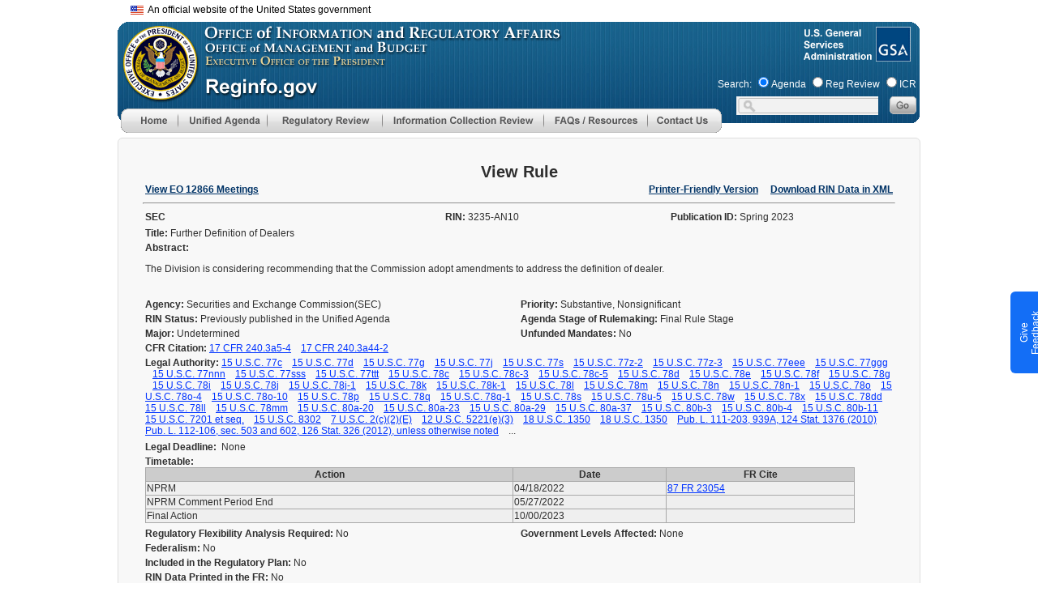

--- FILE ---
content_type: text/html;charset=UTF-8
request_url: https://www.reginfo.gov/public/do/eAgendaViewRule?pubId=202304&RIN=3235-AN10
body_size: 65856
content:








<!DOCTYPE>
<html lang="en">
<head>
<meta HTTP-EQUIV="Pragma" CONTENT="no-cache">
<link href="/public/CSS/header-16af04d382fdd4014aabe59fd5b713ce.css;jsessionid=AF5905F390B3367220EC6505AEE82972" rel="stylesheet" type="text/css" >
<link href="/public/CSS/main-ac714ed1ec7c933a63a84088a3ebcccf.css;jsessionid=AF5905F390B3367220EC6505AEE82972" rel="stylesheet" type="text/css" >



<!--BEGIN QUALTRICS WEBSITE FEEDBACK SNIPPET-->
<script type='text/javascript'>
(function(){var g=function(e,h,f,g){
this.get=function(a){for(var a=a+"=",c=document.cookie.split(";"),b=0,e=c.length;b<e;b++){for(var d=c[b];" "==d.charAt(0);)d=d.substring(1,d.length);if(0==d.indexOf(a))return d.substring(a.length,d.length)}return null};
this.set=function(a,c){var b="",b=new Date;b.setTime(b.getTime()+6048E5);b="; expires="+b.toGMTString();document.cookie=a+"="+c+b+"; path=/; "};
this.check=function(){var a=this.get(f);if(a)a=a.split(":");else if(100!=e)"v"==h&&(e=Math.random()>=e/100?0:100),a=[h,e,0],this.set(f,a.join(":"));else return!0;var c=a[1];if(100==c)return!0;switch(a[0]){case "v":return!1;case "r":return c=a[2]%Math.floor(100/c),a[2]++,this.set(f,a.join(":")),!c}return!0};
this.go=function(){if(this.check()){var a=document.createElement("script");a.type="text/javascript";a.src=g;document.body&&document.body.appendChild(a)}};
this.start=function(){var t=this;"complete"!==document.readyState?window.addEventListener?window.addEventListener("load",function(){t.go()},!1):window.attachEvent&&window.attachEvent("onload",function(){t.go()}):t.go()};};
try{(new g(100,"r","QSI_S_ZN_7VXp9sa4xRgDkZj","https://zn7vxp9sa4xrgdkzj-cemgsa.gov1.siteintercept.qualtrics.com/SIE/?Q_ZID=ZN_7VXp9sa4xRgDkZj")).start()}catch(i){}})();
</script><div id='ZN_7VXp9sa4xRgDkZj'><!--DO NOT REMOVE-CONTENTS PLACED HERE--></div>
<!--END WEBSITE FEEDBACK SNIPPET-->

<script type='text/javascript' src='/public/Javascript/jquery.min-c9771cc3e90e18f5336eedbd0fffb2cf.js;jsessionid=AF5905F390B3367220EC6505AEE82972' ></script>

<script async type="text/javascript" id="_fed_an_ua_tag" src="https://dap.digitalgov.gov/Universal-Federated-Analytics-Min.js?agency=GSA&subagency=OGP"></script>

<meta http-equiv="cache-control" content="no-store" />
<meta http-equiv="pragma" content="no-cache" />
<meta name="csrf_header" content=""/>


<title>View Rule</title>
</head>

<body leftmargin="0" topmargin="0" marginwidth="0" marginheight="0" onload="">
<div id="header">
	<div id="headerTitle"></div>
</div>
<div id="menu">
	











<link href="/public/CSS/global-802342bf270033d75fa29d5d060fd62f.css;jsessionid=AF5905F390B3367220EC6505AEE82972" rel="stylesheet" type="text/css" />
<script type="text/javascript">

focusMethod = function getFocus() {           
	  document.getElementById("main").focus();
	}
<!--
function MM_preloadImages() { //v3.0
  var d=document; if(d.images){ if(!d.MM_p) d.MM_p=new Array();
    var i,j=d.MM_p.length,a=MM_preloadImages.arguments; for(i=0; i<a.length; i++)
    if (a[i].indexOf("#")!=0){ d.MM_p[j]=new Image; d.MM_p[j++].src=a[i];}}
}
function MM_swapImgRestore() { //v3.0
	
  var i,x,a=document.MM_sr;
  for(i=0;a&&i<a.length&&(x=a[i])&&x.oSrc;i++) {
	  x.src = x.oSrc;
	  console.log(x.oSrc);
  }
}
function MM_findObj(n, d) { //v4.01
  var p,i,x;  if(!d) d=document; if((p=n.indexOf("?"))>0&&parent.frames.length) {
    d=parent.frames[n.substring(p+1)].document; n=n.substring(0,p);}
  if(!(x=d[n])&&d.all) x=d.all[n]; for (i=0;!x&&i<d.forms.length;i++) x=d.forms[i][n];
  for(i=0;!x&&d.layers&&i<d.layers.length;i++) x=MM_findObj(n,d.layers[i].document);
  if(!x && d.getElementById) x=d.getElementById(n); return x;
}

function MM_swapImage() { //v3.0
  var i,j=0,x,a=MM_swapImage.arguments; document.MM_sr=new Array; for(i=0;i<(a.length-2);i+=3)
   if ((x=MM_findObj(a[i]))!=null){document.MM_sr[j++]=x; if(!x.oSrc) x.oSrc=x.src; x.src=a[i+2];}
}
function MM_showHideLayers() { //v9.0
  var i,p,v,obj,args=MM_showHideLayers.arguments;
  for (i=0; i<(args.length-2); i+=3)
  with (document) if (getElementById && ((obj=getElementById(args[i]))!=null)) { v=args[i+2];
    if (obj.style) { obj=obj.style; v=(v=='show')?'visible':(v=='hide')?'hidden':v; }
    obj.visibility=v; }

}

function onMenuTabFocus(imgId){
   let img = document.getElementById(imgId);
   img.setAttribute('aria-expanded', 'true');
}

function onMenuTabBlur(imgId){
   let img = document.getElementById(imgId);
   img.setAttribute('aria-expanded', 'false');
}

function collapseMenu(imgId, parentId, keyCode, args) {
    let img = document.getElementById(imgId);
    MM_showHideLayers(...args);
    img.setAttribute('aria-expanded', 'false');
    if (keyCode !== 9) {
        let parentDiv = document.getElementById(parentId);
        parentDiv.focus();
    }
}

function navigateMenu(div, imgId){
	var divId = div;
	let img = document.getElementById(imgId);
	if(event.keyCode==13 ) {
		MM_showHideLayers(divId, '', 'show');
        img.setAttribute('aria-expanded', 'true');
        let mainMenuTab = document.getElementById(divId);
        let firstMenuItem = mainMenuTab.querySelector('a');
        if (firstMenuItem) {
            firstMenuItem.focus();}
	}else if((event.shiftKey && event.keyCode == 9) || event.keyCode == 27){
		MM_showHideLayers(divId, '', 'hide');
		img.setAttribute('aria-expanded', 'false');
		event.currentTarget.focus();
	}else{
		return false;
	}
}

function change_dashboard_main(main_index) {
	var main_cat = document.getElementById('main_cat_id');
	if ( main_cat ) {
		main_cat.selectedIndex = main_index;
		change_main_cat();
	}
	else {
		window.location = "/public/jsp/EO/eoDashboard.myjsp?main_index=" + main_index + "&sub_index=0";
	}
}
function change_dashboard_sub(main_index, sub_index) {
	var main_cat = document.getElementById('main_cat_id');
	if ( main_cat ) {
		main_cat.selectedIndex = main_index;
		change_main_cat_only();
		var sub_cat = document.getElementById('sub_cat_id');
		sub_cat.selectedIndex = sub_index;
		change_sub_cat();
	}
	else {
		window.location = "/public/jsp/EO/eoDashboard.myjsp?main_index=" + main_index + "&sub_index=" + sub_index;
	}
}
//-->
</script>

<style type="text/css">

.skip-main {
  	border-color: transparent;
    background-color: transparent;
    left: 250px;
    top:75px;
    width:1px;
    height:1px;
	color:black;
    overflow:hidden;
    z-index:-999;
}
.skip-main:focus, .skip-main:active {
    font-weight: bold;
    color: #AD1700;
    width: 60%;
    height: 100%;
    float: right;
    margin-right: 6px;
    /* padding:0.5px; */
    overflow: auto;
    text-align:center;
    text-decoration: none;
    z-index:999;
}
@supports (-moz-appearance:none) {
	#Image7, #Image8{
		margin-bottom:-5px; 
	}
}

.screen-reader-text { 
   border:0;   
   clip: rect(1px, 1px, 1px, 1px); 
   clip-path: inset(50%);
   height: 1px; 
   margin: -1px;
   width: 1px; 
   overflow: hidden; 
   position: absolute !important;
   word-wrap:normal !important;
}

#ri_header_id {
	position:absolute;
	z-index:103;
	width:1002px;
	height:140px;
	margin-left: 6px;
	margin-top:2px;
	background-image:url(/public/img/main/reginfo_header.gif);
	background-repeat:no-repeat;
}


#below_header_id {
	position:absolute;
	width:1002px;
	margin-top:155px;
	margin-left: auto;
    margin-right: auto;

}


#rih_menu_id {
	position:absolute;
	left:4px;
	top:107px;
	z-index:130;
}

#rih_search_id {
	position:absolute;
	left:740px;
	top:65px;
}

#search_label_id {
	margin-left: 0px;
	font-size: 11px;
	color:white;
}

#resDiv1 {
	position:absolute;
	width:219px;
	height:64px;
	z-index:101;
	/* margin-top:30px; */
	visibility: hidden;
	background-color:#e9e9e9;
}

#apDiv2 {
	position:absolute;
	width:235px;
	height:133px;
	z-index:101;
	/* margin-top:30px; */
	visibility: hidden;
	background-color:#e9e9e9;
}

#id1 {
	position:absolute;
	width:235px;
	height:258px;
	z-index:101;
	/* margin-top:30px; */
	visibility: hidden;
	background-color:#e9e9e9;
}
#id2 {
	position:absolute;
	width:307px;
	height:147px;
	z-index:102;
	margin-top:257px;
	margin-left:100%;
	visibility: hidden;
}
#id3 {
	position:absolute;
	width:314px;
	height:185px;
	z-index:103;
	/* margin-top:30px; */
	visibility: hidden;
	background-color:#e9e9e9;
}
#id4 {
	position:absolute;
	width:215px;
	height:107px;
	z-index:104;
	margin-top:30px;
	margin-left:222px;
	visibility: hidden;
}
#id5 {
	position:absolute;
	width:215px;
	height:106px;
	z-index:105;
	margin-left:222px;
	margin-top:60px;
	visibility: hidden;
}
#id6 {
	position:absolute;
	width:215px;
	height:106px;
	z-index:106;
	margin-left:222px;
	margin-top:90px;
	visibility: hidden;
}
#id7 {
	position:absolute;
	width:215px;
	height:106px;
	z-index:107;
	visibility: hidden;
	margin-left:222px;
	margin-top:120px;
}
#id8 {
	position: absolute;
	width: 215px;
	height: 106px;
	z-index: 108;
	margin-left: 222px;
	margin-top: 150px;
	visibility: hidden;
}
 a.banner_tooltip, a.banner_tooltip:hover {
	text-decoration:none;
	position:relative;
	color: black;
	font-size:12px;
	font-family: Arial, sans-serif !important;

}

.banner_tooltip span {
	display:none;
	cursor:default;
	border-radius:6px;
	color:black;
	background:white;
	position:absolute;
	top:0;
	left:0;
	z-index:1000;
	width:450px;
	min-width:450px;
	min-height:115px;
	border:1px solid black;
	margin-top:12px;
	margin-left:32px;
	overflow:hidden;
	padding:8px;
	font-size:12px;
	font-family: Arial, sans-serif !important;
	box-sizing: border-box;
	
}
.banner_tooltip span img {
	float:left;
	margin:0px 8px 8px 0;
}
#flag_img{
	vertical-align: middle;
}
.banner_tooltip:hover span {
	display:block;

}



</style>
<script type="text/javascript">
	$( document ).ready(function() {

		$('.banner_tooltip').focus(function(){
			$(this).find("span").show();
		})  .hover(

				function () {
					$(this).find("span").show();
				},

				function () {
					$(this).find("span").hide();
				}
		).focusout(function() {

			$(this).find("span").hide();
		}) .blur(function() {
			$(this).find("span").hide();
		})
				.click(function(e) {
					return false;
				});


		$('[role="menuitem"]').each(function (){
			$(this).mouseout(function(e){
				//e.stopPropagation();
				var img=$(this).children('img');
				if(img &&img.attr('src') )
				{
					src=img.attr('src').replace("_b.gif", "_g.gif").replace("_b.jpg", "_g.jpg");
					img.attr('src',src);
				}
			});
		});
		
	});
</script>

<table width="1002" border="0" align="center" valign="top" cellpadding="0" cellspacing="0" role="presentation">
<tr><td>
<div style="height: 20px;  width: 100%; margin-top:5px;">
	<div style="float:right;  width: 50%;  font-family: Arial,sans-serif; font-size: 12px;"><button class="skip-main"  onkeydown="javascript:return event.keyCode!= 13||focusMethod(); return false; ">Skip to main content</button></div>
	<div class="usa-banner__inner" >
		<div style="margin-left: 10px; width: 100%;">
			<a class="banner_tooltip" href="">
				<img src="/public/img/main/headerline/us_flag_small.png" alt="U.S. flag" id="flag_img">&nbsp;&nbsp;An official website of the United States government
				<span>
				<div style="vertical-align: middle; font-size: 12px; font-weight: bold">
				<img src="/public/img/main/headerline/icon-dot-gov.svg">	
			        The .gov means it's official.
				</div>		
				Federal government websites often end in .gov or .mil. Before sharing sensitive information, make sure you're on a federal government site.
				<br>	<br>
					<div style="vertical-align: middle; font-size: 12px; font-weight: bold">
			   <img src="/public/img/main/headerline/icon-https.svg">The site is secure.
					</div>
						The https:// ensures that you are connecting to the official website and that any information you provide is encrypted and transmitted securely.
						<br>	<br>
			   </span>
			</a>
		</div>
	</div>
</div>
<div id='ri_header_id'>
	
	<div id='rih_omb_id' style="left:4px;top:2px;">
	                <a href="https://www.whitehouse.gov/omb/" aria-label="OMB Website">
						<img alt="Office of Management and Budget Logo" src="/public/img/transp.gif" style="margin-top:0px;" border="0" width="92" height="92" />
					</a></div>
	<div id='rih_gsa_id' style="position:absolute;left:932px;top:0px;">
	                <a href="https://www.gsa.gov/" aria-label="GSA Website">
						<img alt="General Services Administration Logo" src="/public/img/transp.gif" style="margin-top:0px;" border="0" width="45" height="45" />
					</a></div>
	
	<div id='rih_menu_id' role="navigation">
	      <div style="width:750px;">
				<div style="width: 70px; height: 30px; float: left; clear: none;">
					<a href="/public/jsp/Utilities/index.myjsp"
						aria-label="Home" onblur="MM_swapImgRestore()"
						onfocus="MM_swapImage('Image5','','/public/img/menu/top/home_b.gif',1)"
						onmouseout="MM_swapImgRestore()"
						onmouseover="MM_swapImage('Image5','','/public/img/menu/top/home_b.gif',1)"><img
						alt="Menu Item - Home"
						src="/public/img/menu/top/home_g.gif"
						name="Image5" width="70" height="30" border="0" id="Image5" /></a>
				</div>
<!-- Start of Unified Agenda menu -->
			<div style="width:110px; float: left; clear: none;" >
				<div href="#"
				    id = "ua-tab"
				    aria-label="Unified Agenda"
				    role="menu"
					tabindex="0"
					onkeydown="navigateMenu('id3', 'Image6');"
					onblur="MM_swapImgRestore()"
					onfocus="MM_swapImage('Image6','','/public/img/menu/top/unified_agenda_b.gif',1)"
					onmouseout="MM_swapImgRestore()"
					onmouseover="MM_swapImage('Image6','','/public/img/menu/top/unified_agenda_b.gif',1)">
					<img
						alt="Main Menu - Unified Agenda"
						role="button"
					    aria-expanded="false"
                        aria-controls="id3"
                        aria-haspop="true"
						src="/public/img/menu/top/unified_agenda_g.gif"
						name="Image6" width="110" height="30" border="0" id="Image6"
						onmouseover="MM_showHideLayers('id3', '', 'show'); event.currentTarget.setAttribute('aria-expanded', 'true')"
						onmouseout="MM_showHideLayers('id3', '', 'hide'); event.currentTarget.setAttribute('aria-expanded', 'false')"/>
					<div id="id3"
					     onmouseover="MM_showHideLayers('id3','','show'); onMenuTabFocus('Image6')"
						 onmouseout="MM_showHideLayers('id3','','hide'); MM_showHideLayers('id4','','hide','id5','','hide','id6','','hide','id7','','hide','id8','','hide'); onMenuTabBlur('Image6')" >
						<!-- unified agenda sub menus -->
						<div>
							<a href="/public/do/eAgendaMain"
									aria-label="Unified Agenda - Menu item"
									role="menuitem"
									onkeydown="javascript:return !(event.shiftKey && event.keyCode == 9)||collapseMenu('Image6', 'ua-tab', event.keyCode, ['id3','','hide']); return false;"
									onblur="MM_swapImgRestore()"
									onfocus="MM_swapImage('Image48','','/public/img/menu/unified_agenda/current_b.gif',1)"
									
									onmouseover="MM_swapImage('Image48','','/public/img/menu/unified_agenda/current_b.gif',1)">
								<img alt="Menu Item - Agenda Main page"
									 src="/public/img/menu/unified_agenda/current_g.gif"
									 name="Image48" width="314" height="32" border="0" id="Image48" />
							</a>
						</div>
						<div>
							<a href="/public/do/eAgendaHistory"
									aria-label="Historical Agenda - Menu item"
									role="menuitem"
									onblur="MM_swapImgRestore()"
									onfocus="MM_swapImage('Image49','','/public/img/menu/unified_agenda/historical_b.gif',1)"
									
									onmouseover="MM_swapImage('Image49','','/public/img/menu/unified_agenda/historical_b.gif',1)"><img
									alt="Menu Item - Historical Agenda"
									src="/public/img/menu/unified_agenda/historical_g.gif"
									name="Image49" width="314" height="27" border="0" id="Image49" /></a>
						</div>
						<div>
							<a
									href="/public/do/eAgendaHistory?showStage=completed"
									role="menuitem"
									aria-label="Completed Action - Menu item"
									onblur="MM_swapImgRestore()"
									onfocus="MM_swapImage('Image50','','/public/img/menu/unified_agenda/completed_b.gif',1)"
									
									onmouseover="MM_swapImage('Image50','','/public/img/menu/unified_agenda/completed_b.gif',1)"><img
									alt="Menu Item - Completed Action"
									src="/public/img/menu/unified_agenda/completed_g.gif"
									name="Image50" width="314" height="27" border="0" id="Image50" /></a>
						</div>
						<div>
							<a href="/public/do/eAgendaInactive"
									aria-label="Inactive Actions - Menu item"
									role="menuitem"
									onblur="MM_swapImgRestore()"
									onfocus="MM_swapImage('Image53','','/public/img/menu/unified_agenda/inactive_b.gif',1)"
									
									onmouseover="MM_swapImage('Image53','','/public/img/menu/unified_agenda/inactive_b.gif',1)"><img
									alt="Menu Item - Inactive Actions"
									src="/public/img/menu/unified_agenda/inactive_g.gif"
									name="Image53" width="314" height="27" border="0" id="Image53" /></a>
						</div>
						<div>
							<a href="/public/do/eAgendaEO14192"
									aria-label="Regulatory Reform Status Report: Ten-For-One - Menu item"
									role="menuitem"
									onblur="MM_swapImgRestore()"
									onfocus="MM_swapImage('Image54','','/public/img/menu/unified_agenda/eo14192_revised_b.gif',1)"

									onmouseover="MM_swapImage('Image54','','/public/img/menu/unified_agenda/eo14192_revised_b.gif',1)"><img
									alt="Menu Item - Inactive Actions"
									src="/public/img/menu/unified_agenda/eo14192_revised_g.gif"
									name="Image54" width="314" height="56" border="0" id="Image54" /></a>
						</div>
						<div>
							<a href="/public/do/eAgendaSimpleSearch"
									aria-label="Agenda Search - Menu item"
									role="menuitem"
									onblur="MM_swapImgRestore()"
									onfocus="MM_swapImage('Image51','','/public/img/menu/unified_agenda/search_b.gif',1)"
									
									onmouseover="MM_swapImage('Image51','','/public/img/menu/unified_agenda/search_b.gif',1)"><img
									alt="Menu Item - Agenda Search"
									src="/public/img/menu/unified_agenda/search_g.gif"
									name="Image51" width="314" height="27" border="0" id="Image51" /></a>
						</div>
						<div>
							<a href="/public/do/eAgendaXmlReport"
									aria-label="Agenda XML Reports - Menu item"
									role="menuitem"
									onkeydown="javascript:return event.shiftKey||collapseMenu('Image6', 'ua-tab', event.keyCode, ['id3', '', 'hide']); return false;"
									onblur="MM_swapImgRestore()"
									onfocus="MM_swapImage('Image52','','/public/img/menu/unified_agenda/xml_reports_b.gif',1)"
									
									onmouseover="MM_swapImage('Image52','','/public/img/menu/unified_agenda/xml_reports_b.gif',1)"><img
									alt="Menu Item - Agenda XML Reports"
									src="/public/img/menu/unified_agenda/xml_reports_g.gif"
									name="Image52" width="314" height="51" border="0" id="Image52" /></a>
						</div>
					</div>
				</div> 
		  <!--id3-->
				
			</div>
<!-- end of Unified Agenda menu -->
            <div style=" width:142px; float: left; clear: none;" >
              <div href="#"
                    id="reg-review-tab"
                    aria-label="Regulatory Review"
                    role="menu"
					tabindex="0"
					onkeydown="navigateMenu('id1', 'Image7');"
					onblur="MM_swapImgRestore()"
					onfocus="MM_swapImage('Image7','','/public/img/menu/top/reg_review_b.gif',1)"
					  onmouseout="MM_swapImgRestore()"
					onmouseover="MM_swapImage('Image7','','/public/img/menu/top/reg_review_b.gif',1)">
						<img alt="Main Menu - Regulatory Review"
						src="/public/img/menu/top/reg_review_g.gif"
						role="button"
                        aria-expanded="false"
                        aria-controls="id1"
                        aria-haspop="true"
						name="Image7" width="142" height="30" border="0" id="Image7"
						onmouseover="MM_showHideLayers('id1','','show'); event.currentTarget.setAttribute('aria-expanded', 'true')"
						onmouseout="MM_showHideLayers('id1','','hide'); event.currentTarget.setAttribute('aria-expanded', 'false')"/>
				  <!--sub1-->
				  <div
				        id="id1"
				        onmouseover="MM_showHideLayers('id1','','show'); onMenuTabFocus('Image7')"
						onmouseout="MM_showHideLayers('id1','','hide','id2','','hide'); onMenuTabBlur('Image7')" >
					  <div>
						  <a
								  href="/public/jsp/EO/eoDashboard.myjsp"
								  role="menuitem"
								  aria-label="EO Dashboard - Menu item"
								  onkeydown="javascript:return !(event.shiftKey && event.keyCode == 9)||collapseMenu('Image7', 'reg-review-tab', event.keyCode, ['id1','','hide','id2','','hide']); return false;"
								  onblur="MM_swapImgRestore()"
								  onfocus="MM_swapImage('Image11','','/public/img/menu/reg_review/dashboard_b.gif',1)"
								  
								  onmouseover="MM_swapImage('Image11','','/public/img/menu/reg_review/dashboard_b.gif',1)"><img
								  alt="Menu Item - EO Dashboard"
								  src="/public/img/menu/reg_review/dashboard_g.gif"
								  name="Image11" width="235" height="32" border="0" id="Image11" /></a>
					  </div>
					  <div>
						  <a href="/public/do/eoPackageMain"
								  aria-label="EO Regulatory Review - Menu item"
								  role="menuitem"
								  onblur="MM_swapImgRestore()"
								  onfocus="MM_swapImage('Image13','','/public/img/menu/reg_review/eo_12866_b.gif',1)"
								  
								  onmouseover="MM_swapImage('Image13','','/public/img/menu/reg_review/eo_12866_b.gif',1)"><img
								  alt="Menu Item - EO Regulatory Review"
								  src="/public/img/menu/reg_review/eo_12866_g.gif"
								  name="Image13" width="235" height="27" border="0" id="Image13" /></a>
					  </div>
					  <div>
						  <a href="/public/do/eoAdvancedSearchMain"
								  aria-label="EO Search - Menu item"
								  role="menuitem"
								  onblur="MM_swapImgRestore()"
								  onfocus="MM_swapImage('Image14','','/public/img/menu/reg_review/search_b.gif',1)"
								  
								  onmouseover="MM_swapImage('Image14','','/public/img/menu/reg_review/search_b.gif',1)"><img
								  alt="Menu Item - EO Search"
								  src="/public/img/menu/reg_review/search_g.gif"
								  name="Image14" width="235" height="27" border="0" id="Image14" /></a>
					  </div>
					  <div>
						  <a href="/public/do/eoHistoricReport"
								  aria-label="Historical Reports - Menu item"
								  role="menuitem"
								  onblur="MM_swapImgRestore()"
								  onfocus="MM_swapImage('Image15','','/public/img/menu/reg_review/historical_b.gif',1)"
								  
								  onmouseover="MM_swapImage('Image15','','/public/img/menu/reg_review/historical_b.gif',1)"><img
								  alt="Menu Item - EO Historical Reports"
								  src="/public/img/menu/reg_review/historical_g.gif"
								  name="Image15" width="235" height="27" border="0" id="Image15" /></a>
					  </div>
					  <div>
						  <a
								  href="/public/do/eoCountsSearchInit?action=init"
								  role="menuitem"
								  aria-label="Review Counts - Menu item"
								  onblur="MM_swapImgRestore()"
								  onfocus="MM_swapImage('Image16','','/public/img/menu/reg_review/review_count_b.gif',1)"
								  
								  onmouseover="MM_swapImage('Image16','','/public/img/menu/reg_review/review_count_b.gif',1)"><img
								  alt="Menu Item - Review Counts"
								  src="/public/img/menu/reg_review/review_count_g.gif"
								  name="Image16" width="235" height="27" border="0" id="Image16" /></a>
					  </div>
					  <div>
						  <a href="/public/jsp/EO/letters.myjsp"
						          role="menuitem"
								  aria-label="OIRA Letters - Menu item"
								  onblur="MM_swapImgRestore()"
								  onfocus="MM_swapImage('Image17','','/public/img/menu/reg_review/oira_letter_b.gif',1)"
								  
								  onmouseover="MM_swapImage('Image17','','/public/img/menu/reg_review/oira_letter_b.gif',1)"><img
								  alt="Menu Item - OIRA Letters"
								  src="/public/img/menu/reg_review/oira_letter_g.gif"
								  name="Image17" width="235" height="29" border="0" id="Image17" /></a>
					  </div>
					  <div>
						  <a href="/public/do/eom12866Search"
						          role="menuitem"
								  aria-label="EO 12866 Search - Menu item"
								  onblur="MM_swapImgRestore()"
								  onfocus="MM_swapImage('Image100','','/public/img/menu/reg_review/eo_meetings_b.jpg',1)"
								  
								  onmouseover="MM_swapImage('Image100','','/public/img/menu/reg_review/eo_meetings_b.jpg',1)"><img
								  alt="Menu Item - EO 12866 Search"
								  src="/public/img/menu/reg_review/eo_meetings_g.jpg"
								  name="Image100" width="235" height="29" border="0"
								  id="Image100" /></a>
					  </div>
					  <div>
						  <a href="/public/do/XMLReportList"
						          role="menuitem"
								  aria-label="EO XML Reports - Menu item"
								  onkeydown="javascript:return event.shiftKey|| collapseMenu('Image7', 'reg-review-tab', event.keyCode, ['id1','','hide','id2','','hide']); return false;"
								  onblur="MM_swapImgRestore()"
								  onfocus="MM_swapImage('Image18','','/public/img/menu/reg_review/xml_report_b.gif',1)"
								  
								  onmouseover="MM_swapImage('Image18','','/public/img/menu/reg_review/xml_report_b.gif',1)"><img
								  alt="Menu Item - EO XML Reports"
								  src="/public/img/menu/reg_review/xml_report_g.gif"
								  name="Image18" width="235" height="44" border="0" id="Image18" /></a>
					  </div>
				  </div>
				</div>

		</div>	
<!--sub3-->
<!-- end of EO -->
<!-- Start ICR menu -->
            <div style=" width:199px; float: left; clear: none;" >
               	<div href="#"
               	        id="icr-tab"
						aria-label="Information Collection Review"
						role="menu"
						tabindex="0"
							onkeydown="navigateMenu('apDiv2', 'Image8');"
							onblur="MM_swapImgRestore()"
							onfocus="MM_swapImage('Image8','','/public/img/menu/top/icr_b.gif',1)"
						onmouseout="MM_swapImgRestore()"
							onmouseover="MM_swapImage('Image8','','/public/img/menu/top/icr_b.gif',1)">
								<img alt="Main Menu - Information Collection Review"
								     src="/public/img/menu/top/icr_g.gif"
								     role="button"
                                	 aria-expanded="false"
                                     aria-controls="apDiv2"
                                     aria-haspop="true"
								name="Image8" width="199" height="30" border="0" id="Image8"
								onmouseover="MM_showHideLayers('apDiv2','','show'); event.currentTarget.setAttribute('aria-expanded', 'true')"
                                onmouseout="MM_showHideLayers('apDiv2','','hide'); event.currentTarget.setAttribute('aria-expanded', 'false')"/>
					<div id="apDiv2"
							onmouseover="MM_showHideLayers('apDiv2','','show'); onMenuTabFocus('Image8')"
							onmouseout="MM_showHideLayers('apDiv2','','hide'); onMenuTabBlur('Image8')">
						<div>
							<a
									href="/public/jsp/PRA/praDashboard.myjsp"
									aria-label="ICR Dashboard - Menu item"
									role="menuitem"
									onkeydown="javascript:return !(event.shiftKey && event.keyCode == 9)||collapseMenu('Image8', 'icr-tab', event.keyCode, ['apDiv2','','hide']); return false;"
									onblur="MM_swapImgRestore()"
									onfocus="MM_swapImage('Image23','','/public/img/menu/icr/icr_dashboard_b.gif',1)"
									
									onmouseover="MM_swapImage('Image23','','/public/img/menu/icr/icr_dashboard_b.gif',1)"><img
									alt="Menu Item - ICR Dashboard page"
									src="/public/img/menu/icr/icr_dashboard_g.gif"
									name="Image23" width="235" height="32" border="0" id="Image23" /></a>
						</div>
						<div>
							<a href="/public/do/PRAMain"
									aria-label="Information Collection Review - Menu item"
									role="menuitem"
									onblur="MM_swapImgRestore()"
									onfocus="MM_swapImage('Image24','','/public/img/menu/icr/icr_b.gif',1)"
									
									onmouseover="MM_swapImage('Image24','','/public/img/menu/icr/icr_b.gif',1)"><img
									alt="Menu Item - ICR Main page"
									src="/public/img/menu/icr/icr_g.gif"
									name="Image24" width="235" height="32" border="0" id="Image24" /></a>
						</div>
						<div>
							<a href="/public/do/PRASearch"
									aria-label="ICR Search - Menu item"
									role="menuitem"
									onblur="MM_swapImgRestore()"
									onfocus="MM_swapImage('Image25','','/public/img/menu/icr/search_b.gif',1)"
									
									onmouseover="MM_swapImage('Image25','','/public/img/menu/icr/search_b.gif',1)"><img
									alt="Menu Item - ICR Search"
									src="/public/img/menu/icr/search_g.gif"
									name="Image25" width="235" height="27" border="0" id="Image25" /></a>
						</div>
						<div>
							<a href="/public/do/PRAXML"
									aria-label="ICR XML Reports - Menu item"
									role="menuitem"
									onkeydown="javascript:return event.shiftKey||collapseMenu('Image8', 'icr-tab', event.keyCode, ['apDiv2','','hide']); return false;"
									onblur="MM_swapImgRestore()"
									onfocus="MM_swapImage('Image26','','/public/img/menu/icr/xml_report_b.gif',1)"
									
									onmouseover="MM_swapImage('Image26','','/public/img/menu/icr/xml_report_b.gif',1)"><img
									alt="Menu Item - ICR XML Reports"
									src="/public/img/menu/icr/xml_report_g.gif"
									name="Image26" width="235" height="52" border="0" id="Image26" /></a>
						</div>
					</div>
				</div>

			
			</div>
<!-- end of ICR menu -->
            <div style=" width:128px; float: left; clear: none;" >
<!-- start of additional resources -->
				<div href="#" aria-label="FAQ/Resources"
				        id="faq-res-tab"
				        role="menu"
						tabindex="0"
							onkeydown="navigateMenu('resDiv1', 'Image9');"
							onblur="MM_swapImgRestore()"
							onfocus="MM_swapImage('Image9','','/public/img/menu/top/faq_b.gif',1)"
						onmouseout="MM_swapImgRestore()"
							onmouseover="MM_swapImage('Image9','','/public/img/menu/top/faq_b.gif',1)">
							<img
								alt="Menu Item - FAQ/Resources"
								src="/public/img/menu/top/faq_g.gif"
								role="button"
                                aria-expanded="false"
                                aria-controls="resDiv1"
                                aria-haspop="true"
								name="Image9" width="128" height="30" border="0" id="Image9"
								onmouseover="MM_showHideLayers('resDiv1','','show'); event.currentTarget.setAttribute('aria-expanded', 'true')"
                                onmouseout="MM_showHideLayers('resDiv1','','hide'); event.currentTarget.setAttribute('aria-expanded', 'false')"
								/>
					<div
					    id="resDiv1"
					    onmouseover="MM_showHideLayers('resDiv1','','show'); onMenuTabFocus('Image9')"
					    onmouseout="MM_showHideLayers('resDiv1','','hide'); onMenuTabBlur('Image9')" >
						<div>
							<a href="/public/jsp/Utilities/faq.myjsp"
									aria-label="FAQ - Menu item" role="menuitem"
									onkeydown="javascript:return !(event.shiftKey && event.keyCode == 9)||collapseMenu('Image9', 'faq-res-tab', event.keyCode, ['resDiv1','','hide']); return false;"
									onblur="MM_swapImgRestore()"
									onfocus="MM_swapImage('Image31','','/public/img/menu/faq/faq_b.gif',1)"
									onmouseover="MM_swapImage('Image31','','/public/img/menu/faq/faq_b.gif',1)"><img
									alt="Menu Item - FAQ"
									src="/public/img/menu/faq/faq_g.gif"
									name="Image31" width="219" height="32" border="0" id="Image31" /></a>
						</div>
						<div>
							<a  href="/public/jsp/Utilities/additionalResources.myjsp"
									aria-label="Additional Resources - Menu item" role="menuitem"
									onkeydown="javascript:return event.shiftKey||collapseMenu('Image9','faq-res-tab', event.keyCode, ['resDiv1','','hide']); return false;"
									onblur="MM_swapImgRestore()"
									onfocus="MM_swapImage('Image32','','/public/img/menu/faq/related_res_b.gif',1)"
									
									onmouseover="MM_swapImage('Image32','','/public/img/menu/faq/related_res_b.gif',1)"><img
									alt="Additional Resources"
									src="/public/img/menu/faq/related_res_g.gif"
									name="Image32" width="219" height="39" border="0" id="Image32" /></a>
						</div>
					</div>
				</div>


			</div>
<!-- end of additional resources -->
			<div style="width: 92px; float: left; clear: none;">
				<a 	href="/public/jsp/Utilities/contactUs.myjsp"
					aria-label="Contact Us" onblur="MM_swapImgRestore()"
					onfocus="MM_swapImage('Image10','','/public/img/menu/top/contact_us_b.gif',1)"
						onmouseout="MM_swapImgRestore()"
					onmouseover="MM_swapImage('Image10','','/public/img/menu/top/contact_us_b.gif',1)"><img
					alt="Contact Us"
					src="/public/img/menu/top/contact_us_g.gif"
					name="Image10" width="92" height="30" border="0" id="Image10" /></a>
			</div>
		</div>
	</div> <!-- rih_menu_id-->
	<div id='rih_search_id'>
        <form id="form1" name="form1" method="GET" action="/public/Forward">

		  
		  <table border="0" width="210" cellspacing="0" cellpadding="0" style="margin-top: 0px;" role="presentation">
			<tr>
				<td id="search_label_idxxx" nowrap="Y" colspan="3" style="margin-left: 0px;font-size: 12px;color:white; vertical-align: middle;" >
				<label style="color:white; font-weight: 200">Search:</label>
				<input type="radio" name="SearchTarget" value="Agenda" id="agenda" checked /><label for="agenda" style="color:white; font-weight: 200" >Agenda</label>
				<input type="radio" name="SearchTarget" value="RegReview" id="RegReview"  /><label for="RegReview" style="color:white; font-weight: 200">Reg Review</label>
				<input type="radio" name="SearchTarget" value="PRA"  id="PRA" /><label for="PRA" style="color:white; font-weight: 200">ICR</label>
				</td>
			</tr>
            <tr>
                <td width="100%" height="8" colspan="3" ></td>
            </tr>
            <tr>
            	<td width="20">&nbsp;&nbsp;&nbsp;&nbsp;&nbsp;&nbsp;</td>
                <td height="23" width="150" align="left" valign="middle" style="background-image:url(/public/img/search.gif);background-repeat:no-repeat;">
	                          <input type="text" title="Enter search parameter"  style="height:15px; width:142px;margin-top:-2px;margin-left:30px;" name="textfield" id="textfield" class="search" value=""/>

	            </td>
	            <td align="right" width="40">
					<input type="image" onclick="javascript:document.form1.submit()" src="/public/Images/Go_grey.gif" style="margin-top:0px;" name="Image61"  border="0" width="33" height="22" alt="Search" id="Image61"   onmouseover="MM_swapImage('Image61','','/public/Images/Go_blue.gif',1)"/>
				</td>
              </tr>
		  </table>
		</form>
	</div> <!-- rih_search_id-->
</div> <!-- ri_header_id-->
</td>
</tr>
</table>
<a id="main" role="link" title="anchor" tabindex="0"></a>

</div>
<!-- This table lays out the content of the page which includes main content, pagination links and legal links -->
<table width="1002" id='below_header_idxxx' border="0" cellspacing="0" cellpadding="0" style="margin-top:145px;z-index:1;" align="center" valign="top"  >
	<tr>
		<td bgcolor="#FFFFFF">
			<!-- This table lays out the main content of the page -->
			<table width="100%" border="0" cellspacing="0" cellpadding="0">
			  <tr>
				<td class="info" bgcolor="#FFFFFF">
<div id="content">
	<td>




















		<script LANGUAGE="javascript">
			function leavePage(code, year, type){
                lform = document.getElementById("id_leaveregs_form1");
				if(!type)
                {
                   let url=code;
                    if ( url.indexOf("http") < 0 && url.indexOf("HTTP") < 0 )
                        url = "http://" + url;
                    location.href = url;
                }
				else if ( lform ) {
					lform.code.value=code;
					lform.year.value=year;
					lform.type.value=type;
//					lform.action = "leaveReginfo";
					lform.submit();
				}
			}
		</script>
		<NOSCRIPT>
		  This script search US Code.
		</NOSCRIPT>

	<noscript>Set operation value and submit form.</noscript>

	<div align="center" valign="top">

	<div class="maincontent" role="main">


<!-- for 2.2, display previous rule list if the rule is not published yet -->
		
			    <h1>View Rule</h1>
		

<!-- View Rule content -->

	<table class="generalTxt" width="100%">
			<tr>
				<td width="20%" align="left">
				<a href="/public/do/eom12866SearchResults?pubId=202304&rin=3235-AN10&viewRule=true" area-label="View EO 12866 Meetings" class="pageSubNav">View EO 12866 Meetings</a>
				</td>
         		<td width="80%" align="right">

         			 <a href="javascript:void window.open('/public/do/eAgendaViewRule?pubId=202304&RIN=3235-AN10&operation=OPERATION_PRINT_RULE','printRule','menubar=yes,toolbar=no,titlebar=no,resizable=yes,scrollbars=yes,width=790,height=600,left=50');" class="pageSubNav">Printer-Friendly Version</a>
         			 &nbsp;&nbsp;&nbsp;
			         <a href="/public/do/eAgendaViewRule?pubId=202304&RIN=3235-AN10&operation=OPERATION_EXPORT_XML" class="pageSubNav">Download RIN Data in XML</a>
				</td>
			</tr>
	</table>
	<HR>

    <table class="generalTxt" border="0" width="100%" summary="This table contains rule information.">


    <tr>
        <td width="40%">

            <b>SEC</b>

        </td>
        <td width="30%">
            <b>RIN:</b> 3235-AN10
        </td>
        <td width="30%">
            <b>Publication ID:</b> Spring 2023&nbsp;
        </td>
    </tr>
    </table>
    <table class="generalTxt" border="0" width="100%" summary="This table contains rule information.">
    <tr>
        <td colspan="2" width="100%">
            <b>Title:</b> Further Definition of Dealers&nbsp;
        </td>
    </tr>
    <tr>
        <td colspan="2" width="100%">
            <b>Abstract:</b> <!DOCTYPE html>
<html>
<head>
</head>
<body>
<p>The Division is considering recommending that the Commission adopt amendments to address the definition of dealer.&nbsp;</p>
</body>
</html>&nbsp;
        </td>
    </tr>
    <tr>
        <td width="50%">
            <b>Agency:</b> Securities and Exchange Commission(SEC)&nbsp;
        </td>


        <td width="50%">
            <b>Priority:</b> Substantive, Nonsignificant&nbsp;
        </td>

    </tr>


    <tr>

        <td width="50%">
            	<b>RIN Status:</b>
            	Previously published in the Unified Agenda
        </td>


        <td width="50%">
            <b>Agenda Stage of Rulemaking:</b>
            Final Rule Stage&nbsp;
        </td>

    </tr>



    <tr>

        <td width="50%">
            <b>Major:</b>
            Undetermined&nbsp;
        </td>


        <td width="50%">
            <b>Unfunded Mandates:</b>
            No&nbsp;
        </td>

    </tr>






	 <tr>
        <td colspan="2" width="100%">
            <b>CFR Citation:</b>
            	
            	

		            
		            <a class="pageSubNavTxt" href="javascript:leavePage('17 CFR 240.3a5-4', 2023, 'CFR')">17 CFR 240.3a5-4</a>
		            

		            

		            &nbsp;&nbsp;
	            

		            
		            <a class="pageSubNavTxt" href="javascript:leavePage(' 17 CFR 240.3a44-2', 2023, 'CFR')"> 17 CFR 240.3a44-2</a>
		            

		            

		            &nbsp;&nbsp;
	            

	            
        </td>
    </tr>



	 <tr>
        <td colspan="2" width="100%">
            <b>Legal Authority:</b>
            
            
            <a class="pageSubNavTxt" href="javascript:leavePage('15 U.S.C. 77c', 2023, 'L')">15 U.S.C. 77c</a>
           	
           	

        	&nbsp;&nbsp;
            
            
            <a class="pageSubNavTxt" href="javascript:leavePage(' 15 U.S.C. 77d', 2023, 'L')"> 15 U.S.C. 77d</a>
           	
           	

        	&nbsp;&nbsp;
            
            
            <a class="pageSubNavTxt" href="javascript:leavePage(' 15 U.S.C. 77g', 2023, 'L')"> 15 U.S.C. 77g</a>
           	
           	

        	&nbsp;&nbsp;
            
            
            <a class="pageSubNavTxt" href="javascript:leavePage(' 15 U.S.C. 77j', 2023, 'L')"> 15 U.S.C. 77j</a>
           	
           	

        	&nbsp;&nbsp;
            
            
            <a class="pageSubNavTxt" href="javascript:leavePage(' 15 U.S.C. 77s', 2023, 'L')"> 15 U.S.C. 77s</a>
           	
           	

        	&nbsp;&nbsp;
            
            
            <a class="pageSubNavTxt" href="javascript:leavePage(' 15 U.S.C. 77z-2', 2023, 'L')"> 15 U.S.C. 77z-2</a>
           	
           	

        	&nbsp;&nbsp;
            
            
            <a class="pageSubNavTxt" href="javascript:leavePage(' 15 U.S.C. 77z-3', 2023, 'L')"> 15 U.S.C. 77z-3</a>
           	
           	

        	&nbsp;&nbsp;
            
            
            <a class="pageSubNavTxt" href="javascript:leavePage(' 15 U.S.C. 77eee', 2023, 'L')"> 15 U.S.C. 77eee</a>
           	
           	

        	&nbsp;&nbsp;
            
            
            <a class="pageSubNavTxt" href="javascript:leavePage(' 15 U.S.C. 77ggg', 2023, 'L')"> 15 U.S.C. 77ggg</a>
           	
           	

        	&nbsp;&nbsp;
            
            
            <a class="pageSubNavTxt" href="javascript:leavePage(' 15 U.S.C. 77nnn', 2023, 'L')"> 15 U.S.C. 77nnn</a>
           	
           	

        	&nbsp;&nbsp;
            
            
            <a class="pageSubNavTxt" href="javascript:leavePage(' 15 U.S.C. 77sss', 2023, 'L')"> 15 U.S.C. 77sss</a>
           	
           	

        	&nbsp;&nbsp;
            
            
            <a class="pageSubNavTxt" href="javascript:leavePage(' 15 U.S.C. 77ttt', 2023, 'L')"> 15 U.S.C. 77ttt</a>
           	
           	

        	&nbsp;&nbsp;
            
            
            <a class="pageSubNavTxt" href="javascript:leavePage(' 15 U.S.C. 78c', 2023, 'L')"> 15 U.S.C. 78c</a>
           	
           	

        	&nbsp;&nbsp;
            
            
            <a class="pageSubNavTxt" href="javascript:leavePage(' 15 U.S.C. 78c-3', 2023, 'L')"> 15 U.S.C. 78c-3</a>
           	
           	

        	&nbsp;&nbsp;
            
            
            <a class="pageSubNavTxt" href="javascript:leavePage(' 15 U.S.C. 78c-5', 2023, 'L')"> 15 U.S.C. 78c-5</a>
           	
           	

        	&nbsp;&nbsp;
            
            
            <a class="pageSubNavTxt" href="javascript:leavePage(' 15 U.S.C. 78d', 2023, 'L')"> 15 U.S.C. 78d</a>
           	
           	

        	&nbsp;&nbsp;
            
            
            <a class="pageSubNavTxt" href="javascript:leavePage(' 15 U.S.C. 78e', 2023, 'L')"> 15 U.S.C. 78e</a>
           	
           	

        	&nbsp;&nbsp;
            
            
            <a class="pageSubNavTxt" href="javascript:leavePage(' 15 U.S.C. 78f', 2023, 'L')"> 15 U.S.C. 78f</a>
           	
           	

        	&nbsp;&nbsp;
            
            
            <a class="pageSubNavTxt" href="javascript:leavePage(' 15 U.S.C. 78g', 2023, 'L')"> 15 U.S.C. 78g</a>
           	
           	

        	&nbsp;&nbsp;
            
            
            <a class="pageSubNavTxt" href="javascript:leavePage(' 15 U.S.C. 78i', 2023, 'L')"> 15 U.S.C. 78i</a>
           	
           	

        	&nbsp;&nbsp;
            
            
            <a class="pageSubNavTxt" href="javascript:leavePage(' 15 U.S.C. 78j', 2023, 'L')"> 15 U.S.C. 78j</a>
           	
           	

        	&nbsp;&nbsp;
            
            
            <a class="pageSubNavTxt" href="javascript:leavePage(' 15 U.S.C. 78j-1', 2023, 'L')"> 15 U.S.C. 78j-1</a>
           	
           	

        	&nbsp;&nbsp;
            
            
            <a class="pageSubNavTxt" href="javascript:leavePage(' 15 U.S.C. 78k', 2023, 'L')"> 15 U.S.C. 78k</a>
           	
           	

        	&nbsp;&nbsp;
            
            
            <a class="pageSubNavTxt" href="javascript:leavePage(' 15 U.S.C. 78k-1', 2023, 'L')"> 15 U.S.C. 78k-1</a>
           	
           	

        	&nbsp;&nbsp;
            
            
            <a class="pageSubNavTxt" href="javascript:leavePage(' 15 U.S.C. 78l', 2023, 'L')"> 15 U.S.C. 78l</a>
           	
           	

        	&nbsp;&nbsp;
            
            
            <a class="pageSubNavTxt" href="javascript:leavePage(' 15 U.S.C. 78m', 2023, 'L')"> 15 U.S.C. 78m</a>
           	
           	

        	&nbsp;&nbsp;
            
            
            <a class="pageSubNavTxt" href="javascript:leavePage(' 15 U.S.C. 78n', 2023, 'L')"> 15 U.S.C. 78n</a>
           	
           	

        	&nbsp;&nbsp;
            
            
            <a class="pageSubNavTxt" href="javascript:leavePage(' 15 U.S.C. 78n-1', 2023, 'L')"> 15 U.S.C. 78n-1</a>
           	
           	

        	&nbsp;&nbsp;
            
            
            <a class="pageSubNavTxt" href="javascript:leavePage(' 15 U.S.C. 78o', 2023, 'L')"> 15 U.S.C. 78o</a>
           	
           	

        	&nbsp;&nbsp;
            
            
            <a class="pageSubNavTxt" href="javascript:leavePage(' 15 U.S.C. 78o-4', 2023, 'L')"> 15 U.S.C. 78o-4</a>
           	
           	

        	&nbsp;&nbsp;
            
            
            <a class="pageSubNavTxt" href="javascript:leavePage(' 15 U.S.C. 78o-10', 2023, 'L')"> 15 U.S.C. 78o-10</a>
           	
           	

        	&nbsp;&nbsp;
            
            
            <a class="pageSubNavTxt" href="javascript:leavePage(' 15 U.S.C. 78p', 2023, 'L')"> 15 U.S.C. 78p</a>
           	
           	

        	&nbsp;&nbsp;
            
            
            <a class="pageSubNavTxt" href="javascript:leavePage(' 15 U.S.C. 78q', 2023, 'L')"> 15 U.S.C. 78q</a>
           	
           	

        	&nbsp;&nbsp;
            
            
            <a class="pageSubNavTxt" href="javascript:leavePage(' 15 U.S.C. 78q-1', 2023, 'L')"> 15 U.S.C. 78q-1</a>
           	
           	

        	&nbsp;&nbsp;
            
            
            <a class="pageSubNavTxt" href="javascript:leavePage(' 15 U.S.C. 78s', 2023, 'L')"> 15 U.S.C. 78s</a>
           	
           	

        	&nbsp;&nbsp;
            
            
            <a class="pageSubNavTxt" href="javascript:leavePage(' 15 U.S.C. 78u-5', 2023, 'L')"> 15 U.S.C. 78u-5</a>
           	
           	

        	&nbsp;&nbsp;
            
            
            <a class="pageSubNavTxt" href="javascript:leavePage(' 15 U.S.C. 78w', 2023, 'L')"> 15 U.S.C. 78w</a>
           	
           	

        	&nbsp;&nbsp;
            
            
            <a class="pageSubNavTxt" href="javascript:leavePage(' 15 U.S.C. 78x', 2023, 'L')"> 15 U.S.C. 78x</a>
           	
           	

        	&nbsp;&nbsp;
            
            
            <a class="pageSubNavTxt" href="javascript:leavePage(' 15 U.S.C. 78dd', 2023, 'L')"> 15 U.S.C. 78dd</a>
           	
           	

        	&nbsp;&nbsp;
            
            
            <a class="pageSubNavTxt" href="javascript:leavePage(' 15 U.S.C. 78ll', 2023, 'L')"> 15 U.S.C. 78ll</a>
           	
           	

        	&nbsp;&nbsp;
            
            
            <a class="pageSubNavTxt" href="javascript:leavePage(' 15 U.S.C. 78mm', 2023, 'L')"> 15 U.S.C. 78mm</a>
           	
           	

        	&nbsp;&nbsp;
            
            
            <a class="pageSubNavTxt" href="javascript:leavePage(' 15 U.S.C. 80a-20', 2023, 'L')"> 15 U.S.C. 80a-20</a>
           	
           	

        	&nbsp;&nbsp;
            
            
            <a class="pageSubNavTxt" href="javascript:leavePage(' 15 U.S.C. 80a-23', 2023, 'L')"> 15 U.S.C. 80a-23</a>
           	
           	

        	&nbsp;&nbsp;
            
            
            <a class="pageSubNavTxt" href="javascript:leavePage(' 15 U.S.C. 80a-29', 2023, 'L')"> 15 U.S.C. 80a-29</a>
           	
           	

        	&nbsp;&nbsp;
            
            
            <a class="pageSubNavTxt" href="javascript:leavePage(' 15 U.S.C. 80a-37', 2023, 'L')"> 15 U.S.C. 80a-37</a>
           	
           	

        	&nbsp;&nbsp;
            
            
            <a class="pageSubNavTxt" href="javascript:leavePage(' 15 U.S.C. 80b-3', 2023, 'L')"> 15 U.S.C. 80b-3</a>
           	
           	

        	&nbsp;&nbsp;
            
            
            <a class="pageSubNavTxt" href="javascript:leavePage(' 15 U.S.C. 80b-4', 2023, 'L')"> 15 U.S.C. 80b-4</a>
           	
           	

        	&nbsp;&nbsp;
            
            
            <a class="pageSubNavTxt" href="javascript:leavePage(' 15 U.S.C. 80b-11', 2023, 'L')"> 15 U.S.C. 80b-11</a>
           	
           	

        	&nbsp;&nbsp;
            
            
            <a class="pageSubNavTxt" href="javascript:leavePage(' 15 U.S.C. 7201 et seq.', 2023, 'L')"> 15 U.S.C. 7201 et seq.</a>
           	
           	

        	&nbsp;&nbsp;
            
            
            <a class="pageSubNavTxt" href="javascript:leavePage(' 15 U.S.C. 8302', 2023, 'L')"> 15 U.S.C. 8302</a>
           	
           	

        	&nbsp;&nbsp;
            
            
            <a class="pageSubNavTxt" href="javascript:leavePage(' 7 U.S.C. 2(c)(2)(E)', 2023, 'L')"> 7 U.S.C. 2(c)(2)(E)</a>
           	
           	

        	&nbsp;&nbsp;
            
            
            <a class="pageSubNavTxt" href="javascript:leavePage(' 12 U.S.C. 5221(e)(3)', 2023, 'L')"> 12 U.S.C. 5221(e)(3)</a>
           	
           	

        	&nbsp;&nbsp;
            
            
            <a class="pageSubNavTxt" href="javascript:leavePage(' 18 U.S.C. 1350', 2023, 'L')"> 18 U.S.C. 1350</a>
           	
           	

        	&nbsp;&nbsp;
            
            
            <a class="pageSubNavTxt" href="javascript:leavePage(' 18 U.S.C. 1350', 2023, 'L')"> 18 U.S.C. 1350</a>
           	
           	

        	&nbsp;&nbsp;
            
            
            <a class="pageSubNavTxt" href="javascript:leavePage(' Pub. L. 111-203, 939A, 124 Stat. 1376 (2010)', 2023, 'L')"> Pub. L. 111-203, 939A, 124 Stat. 1376 (2010)</a>
           	
           	

        	&nbsp;&nbsp;
            
            
            <a class="pageSubNavTxt" href="javascript:leavePage(' Pub. L. 112-106, sec. 503 and 602, 126 Stat. 326 (2012), unless otherwise noted', 2023, 'L')"> Pub. L. 112-106, sec. 503 and 602, 126 Stat. 326 (2012), unless otherwise noted</a>
           	
           	

        	&nbsp;&nbsp;
            
            
           	
           	 ...
           	

        	&nbsp;&nbsp;
            
        </td>
    </tr>


    </table>

    <table class="generalTxt" border="0" width="100%" summary="This table contains rule information.">
     	<tr>
    	<td>
 
   		<b>Legal Deadline:</b>

	&nbsp;None<br>

	</td>
	</tr>


        

<!-- time table -->


    
    <tr>
    <td>
    <b>Timetable:</b>
    <table class="generalTxt" width=95% CELLSPACING="1" bgcolor="darkgray" summary="This table contains timetable list.">
       <tr>
           <th id='TimetableAction' bgcolor="#CCCCCC"  scope="col" abbr="Action">Action</th>
           <th id='TimetableDate' bgcolor="#CCCCCC"  scope="col" abbr="Date">Date</th>
           <th id='FRC' bgcolor="#CCCCCC"  scope="col" abbr="FR">FR Cite</th>
       </tr>
       


               <tr>
                  <td headers='TimetableAction' bgcolor="#EFEFEF">NPRM&nbsp;</td>
                  <td headers='TimetableDate' bgcolor="#EFEFEF">04/18/2022&nbsp;</td>
                  <td headers='FRC' bgcolor="#EFEFEF">
                  	

                  		
                  		
						

		            		<a class="pageSubNavTxt" href="javascript:leavePage('87 FR 23054', '', 'FR')">87 FR 23054</a>
	            		
	            		

		            	&nbsp;&nbsp;
	            		
	            		
           			
                  </td>
               </tr>
        


               <tr>
                  <td headers='TimetableAction' bgcolor="#EFEFEF">NPRM Comment Period End&nbsp;</td>
                  <td headers='TimetableDate' bgcolor="#EFEFEF">05/27/2022&nbsp;</td>
                  <td headers='FRC' bgcolor="#EFEFEF">
                  	
                  </td>
               </tr>
        


               <tr>
                  <td headers='TimetableAction' bgcolor="#EFEFEF">Final Action&nbsp;</td>
                  <td headers='TimetableDate' bgcolor="#EFEFEF">10/00/2023&nbsp;</td>
                  <td headers='FRC' bgcolor="#EFEFEF">
                  	
                  </td>
               </tr>
        
    </table>
    </td>
    </tr>
    

<!-- child RIN list -->

    

	</table>

    <table class="generalTxt" border="0" width="100%" summary="This table contains rule information.">




    <tr>

	        <td width="50%">
            <b>Regulatory Flexibility Analysis Required:</b>
            No&nbsp;
        </td>


        <td width="50%">
            <b>Government Levels Affected:</b>
            None&nbsp;
        </td>

    </tr>



    <tr>


        <td width="50%">
            <b>Federalism:</b>
            No&nbsp;
        </td>

    </tr>



    <tr>


        <td width="50%">
        	<b>Included in the Regulatory Plan:</b>
        	No&nbsp;
        </td>

    </tr>













    <tr>



        <td width="50%">
        	<b>RIN Data Printed in the FR:</b>
        	No&nbsp;
        </td>

    </tr>




   <tr>
        <td colspan="2" width="100%">
            <b>Agency Contact:</b><br>
            
            
                Joanne Rutkowski 
                
                    <br> Division of Trading and Markets
                
                
                    <br> Securities and Exchange Commission
                
                
                
                    <br> 100 F Street NE,
                
                
                    <br> Washington, DC 20549 
                
                
                    <br> Phone:202 551-5518
                
                
                
                
                    <br> Email:&nbsp;rutkowskij@sec.gov
                
                <br><br>
            
            &nbsp;
        </td>
    </tr>
    </table>





	</div>

	<form id="id_leaveregs_form1" action="/public/do/leaveReginfo" method="post">
		<input type='hidden' name='code' value="">
		<input type='hidden' name='year' value="">
		<input type='hidden' name='type' value="">
	<div>
<input type="hidden" name="csrf_token" value="D0232147A42CFFF5C815FE3177FCB7856C69C45524A31C3D96E1FDC768A282EE61AEA64CB86C9E2071DD4525E2E602907600" />
</div></form>



	</div>



</div>
<div id="footer">
	











    <link href="/public/CSS/fancybox/jquery.fancybox.min-d7b336b9735d553126c374715bd6dd41.css;jsessionid=AF5905F390B3367220EC6505AEE82972" type="text/css" rel="stylesheet">
    <link href="/public/CSS/uswds_style-e60b862ccee8a7d5464d3cf11ba44cae.css;jsessionid=AF5905F390B3367220EC6505AEE82972" type="text/css" rel="stylesheet">
    <style>
        #inline {
            background: url("/public/img/mobile_popup.png") top left no-repeat;
            background-size: 900px 450px;
            background-repeat: no-repeat;
            width: 900px;
            height: 450px;
            
        }
        .identifier_text
        {
        text-decoration: none; 
        font-family: Arial; 
            font-size: 10px;
            color:#2E2E2E;
        }
        .usa-identifier{
            background-color: lightgrey;
            width: 1002px;
            margin: auto;
        }

       .usa-identifier__usagov-description, .usa-identifier__identity-disclaimer, .usa-identifier__identity-domain,.usa-link
        {
            color: black !important;
        }
        .usa-link
        {
            font-weight: 400 !important;
        }

        .usa-link--external::after {
            background: url("/public/img/main/external-link.svg") no-repeat 0 0;
            background-size: 100%;
            content: '';
            display: inline-block;
            height: 0.65em;
            margin-bottom: -1px;
            margin-left: 4px;
            width: 0.65em;
        }
        
    </style>



    <script type='text/javascript' src='/public/Javascript/jquery.fancybox.min-23a45699a99d0e0670481c912fbccf69.js;jsessionid=AF5905F390B3367220EC6505AEE82972' ></script>
    <script type="text/javascript" src="/public/Javascript/TCJA-8b0806765a3e99de0d2b82474b7011ba.js;jsessionid=AF5905F390B3367220EC6505AEE82972?v=1" ></script>

       <script type="text/javascript">
        <!--
        function addElement() {
            var ni = getElementByClass('maincontent');
            if (typeof ni == 'undefined') {
                ni = getElementByClass('chartcontent');
            }
            if (typeof ni == 'undefined') {
                return;
            }
            var newdiv1 = document.createElement('div');
            newdiv1.setAttribute('class', 'maincontent_tl');
            newdiv1.setAttribute("className", "maincontent_tl");
            newdiv1.innerHTML = '';
            var newdiv2 = document.createElement('div');
            newdiv2.setAttribute('class', 'maincontent_tr');
            newdiv2.setAttribute("className", "maincontent_tr");
            newdiv2.innerHTML = '';
            var newdiv3 = document.createElement('div');
            newdiv3.setAttribute('class', 'maincontent_bl');
            newdiv3.setAttribute("className", "maincontent_bl");
            newdiv3.innerHTML = '';
            var newdiv4 = document.createElement('div');
            newdiv4.setAttribute('class', 'maincontent_br');
            newdiv4.setAttribute("className", "maincontent_br");
            newdiv4.innerHTML = '';
            ni.appendChild(newdiv1);
            ni.appendChild(newdiv2);
            ni.appendChild(newdiv3);
            ni.appendChild(newdiv4);
        }



        function getElementByClass(theClass) {

            //Create Array of All HTML Tags
            var allHTMLTags = document.getElementsByTagName('DIV');

            //Loop through all tags using a for loop
            for (i = 0; i < allHTMLTags.length; i++) {

                //Get all tags with the specified class name.
                if (allHTMLTags[i].className == theClass) {

                    return allHTMLTags[i];

                }
            }
        }

        //-->

        jQuery(window).on("load",function() {
            if (sessionStorage.getItem('dontLoad') == null) {
                // code to show popup

                function openFancybox() {
                    setTimeout(function() {
                    	jQuery('#tbl_popup').show();
                        jQuery('#popuplink').trigger('click');
                    }, 500);
                };
                sessionStorage.setItem('dontLoad', 'true');
                openFancybox();
                jQuery("#popuplink").fancybox({

                    closeBtn: true,
                    afterClose: function() {
                    	jQuery('#tbl_popup').hide();
                    },
                    overlay: {
                        closeClick: true
                    }
                });
            }
        });

        $( document ).ready(function() {

            $('a[href*="leaveregs.myjsp"]').addClass('usa-link--external');
            if($('#footerContent').offset().top<500)
            {
                $('#footerContent').css({'bottom': '0px',position: 'relative'});
            }

        });
    </script>
	<!-- summary="Layout table for links of legal and contact information of this site." -->
	<!-- summary="Layout table for links to mobal versions of this site." -->
  <div id="footerContent"> 
     <table valign="bottom" width="100%" border="0" cellspacing="1" cellpadding="1" style="padding-top: 8px" role="presentation">
        <tr>
            <td align="center" valign="bottom" class="black">
               <a href='https://appsto.re/us/4hYmfb.i' target="_blank" rel="noopener noreferrer"><img  border="0" alt='Apple Store Badge' src="/public/img/apple_badge.svg" /></a>
               &nbsp; &nbsp; &nbsp; &nbsp; &nbsp; &nbsp; &nbsp; &nbsp;
               <a href='https://play.google.com/store/apps/details?id=gov.gsa.reginfo' target="_blank" rel="noopener noreferrer"><img  border="0"  alt='Get it on Google Play' src='/public/img/google-play-badge.svg' /></a>
            </td>
        </tr>
        <tr>
            <td>&nbsp</td>
        </tr>
         
    </table>

<div role = "contentinfo" class="usa-identifier cUswdsIdentifier cUswdsTheme" data-aura-rendered-by="416:0" data-aura-class="cUswdsIdentifier cUswdsTheme">
    <section class="usa-identifier__section usa-identifier__section--masthead" aria-label="Agency Identifier" data-aura-rendered-by="417:0">
        <div class="usa-identifier__container" data-aura-rendered-by="418:0">
            <div class="usa-identifier__logos" data-aura-rendered-by="420:0">
                <a href="https://www.whitehouse.gov/omb/" aria-label="OMB Website"  class="usa-identifier__logo logo-one" data-aura-rendered-by="421:0"><img role="img" src="/public/img/OMB.png" alt="Office of Management and Budget Logo" class="usa-identifier__logo-img" data-aura-rendered-by="422:0"></a>
                <a href="https://www.gsa.gov/" aria-label="GSA Website" class="usa-identifier__logo logo-one" data-aura-rendered-by="421:0"><img role="img" src="/public/img/footer-logo.png" alt="US General Services Administration Logo" class="usa-identifier__logo-img" data-aura-rendered-by="422:0"></a>
                <!--render facet: 423:0--></div>
            <div class="usa-identifier__identity" aria-label="Agency Description" data-aura-rendered-by="424:0">
                <p class="usa-identifier__identity-domain" data-aura-rendered-by="425:0">Reginfo.gov</p>
                <p class="usa-identifier__identity-disclaimer" data-aura-rendered-by="427:0">An official website of the   <a href="https://www.gsa.gov/" class="usa-link usa-link--external" data-aura-rendered-by="428:0">U.S. General Services Administration </a> and the <a href="https://www.whitehouse.gov/omb/" class="usa-link usa-link--external" data-aura-rendered-by="428:0"> Office of Management and Budget </a></p></div>
        </div>
    </section>
    <nav class="usa-identifier__section usa-identifier__section--required-links" aria-label="Important Links" data-aura-rendered-by="429:0">
        <div class="usa-identifier__container" data-aura-rendered-by="430:0">
            <ul class="usa-identifier__required-links-list" style="column-count:9" data-aura-rendered-by="431:0">
                <li class="usa-identifier__required-links-item" data-aura-rendered-by="1:96;a">
                    <a data-menu-item-id="1" class="usa-identifier__required-link usa-link" data-aura-rendered-by="2:96;a" href="/public/jsp/Utilities/aboutUs.myjsp">About Us</a>
                </li>

                <li class="usa-identifier__required-links-item" data-aura-rendered-by="1:96;a">
                    <a data-menu-item-id="1" class="usa-identifier__required-link usa-link usa-link--external" data-aura-rendered-by="2:96;a" href="https://www.gsa.gov/about-us">About GSA</a>
                </li>
                <li class="usa-identifier__required-links-item" data-aura-rendered-by="1:96;a">
                    <a data-menu-item-id="1" class="usa-identifier__required-link usa-link usa-link--external" data-aura-rendered-by="2:96;a" href="https://www.whitehouse.gov/omb/information-regulatory-affairs/"> About OIRA</a>
                </li>
                <li class="usa-identifier__required-links-item" data-aura-rendered-by="1:96;a">
                    <a data-menu-item-id="1" class="usa-identifier__required-link usa-link" data-aura-rendered-by="2:96;a" href="/public/jsp/Utilities/additionalResources.myjsp">Related Resources</a>
                </li>
                <li class="usa-identifier__required-links-item" data-aura-rendered-by="1:96;a">
                    <a data-menu-item-id="1" class="usa-identifier__required-link usa-link" data-aura-rendered-by="2:96;a" href="/public/jsp/Utilities/disclaimer.myjsp">Disclosure</a>
                </li>
                <li class="usa-identifier__required-links-item" data-aura-rendered-by="1:96;a">
                    <a data-menu-item-id="1" class="usa-identifier__required-link usa-link usa-link--external" data-aura-rendered-by="2:96;a" href="https://www.gsa.gov/website-information/accessibility-statement">Accessibility</a>
                </li>
                <li class="usa-identifier__required-links-item" data-aura-rendered-by="4:96;a">
                    <a data-menu-item-id="2" class="usa-identifier__required-link usa-link usa-link--external" data-aura-rendered-by="5:96;a" href="https://www.whitehouse.gov/omb/freedom-of-information-act-foia/">FOIA</a>
                </li>
                <li class="usa-identifier__required-links-item" data-aura-rendered-by="7:96;a">
                    <a data-menu-item-id="3" class="usa-identifier__required-link usa-link" data-aura-rendered-by="8:96;a" href="/public/jsp/Utilities/privacy.myjsp">Privacy Policy</a>
                </li>
                <li class="usa-identifier__required-links-item" data-aura-rendered-by="10:96;a">
                    <a data-menu-item-id="4" class="usa-identifier__required-link usa-link" data-aura-rendered-by="11:96;a" href="/public/jsp/Utilities/contactUs.myjsp">Contact Us</a>
                </li>
            </ul>
        </div>
    </nav>
    <section class="usa-identifier__section usa-identifier__section--usagov" aria-label="U.S. Government information and services" data-aura-rendered-by="433:0">
        <div class="usa-identifier__container" data-aura-rendered-by="434:0">
            <div class="usa-identifier__usagov-description" data-aura-rendered-by="435:0">Looking for U.S. government
                information and services?
            </div>
            &nbsp;
            <a href="https://www.usa.gov/" class="usa-link usa-link--external" data-aura-rendered-by="438:0">Visit USA.gov</a></div>
    </section>
</div>

  </div>
</div>
</td></tr></table></td></tr></table>
</body>
</html>